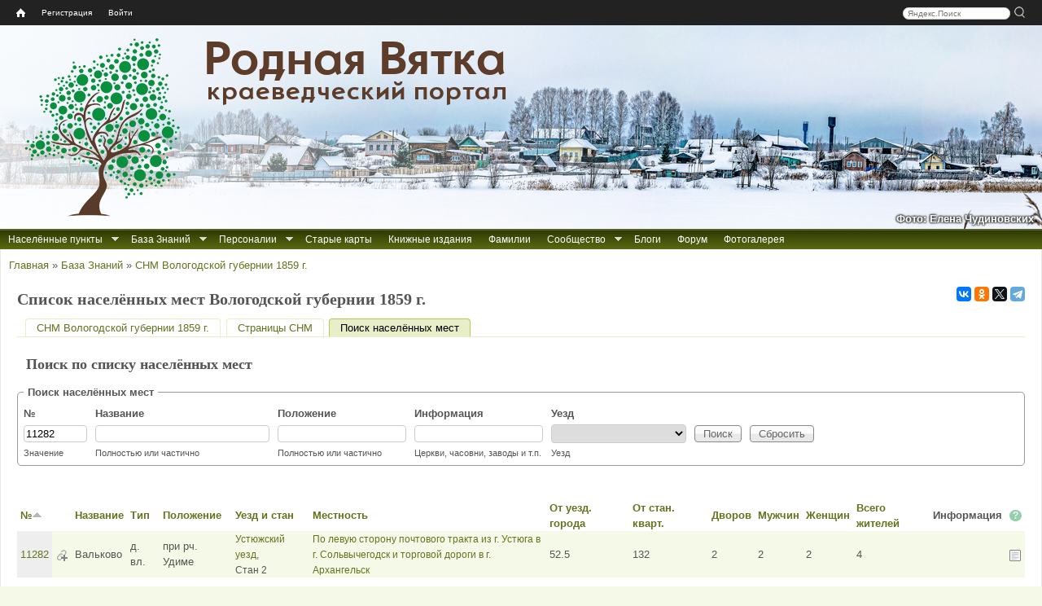

--- FILE ---
content_type: text/css
request_url: https://rodnaya-vyatka.ru/sites/default/files/css/css_Ju3sB2FvujCpdJkiFebC9b58X8Jxy5ljywjrGcBndXw.css
body_size: 4489
content:
#colorbox,#cboxOverlay,#cboxWrapper{position:absolute;top:0;left:0;z-index:9999;overflow:hidden;-webkit-transform:translate3d(0,0,0);}#cboxWrapper{max-width:none;}#cboxOverlay{position:fixed;width:100%;height:100%;}#cboxMiddleLeft,#cboxBottomLeft{clear:left;}#cboxContent{position:relative;}#cboxLoadedContent{overflow:auto;-webkit-overflow-scrolling:touch;}#cboxTitle{margin:0;}#cboxLoadingOverlay,#cboxLoadingGraphic{position:absolute;top:0;left:0;width:100%;height:100%;}#cboxPrevious,#cboxNext,#cboxClose,#cboxSlideshow{cursor:pointer;}.cboxPhoto{float:left;margin:auto;border:0;display:block;max-width:none;-ms-interpolation-mode:bicubic;}.cboxIframe{width:100%;height:100%;display:block;border:0;padding:0;margin:0;}#colorbox,#cboxContent,#cboxLoadedContent{box-sizing:content-box;-moz-box-sizing:content-box;-webkit-box-sizing:content-box;}#cboxOverlay{background:url(/sites/all/libraries/colorbox/example1/images/overlay.png) repeat 0 0;opacity:0.9;filter:alpha(opacity = 90);}#colorbox{outline:0;}#cboxTopLeft{width:21px;height:21px;background:url(/sites/all/libraries/colorbox/example1/images/controls.png) no-repeat -101px 0;}#cboxTopRight{width:21px;height:21px;background:url(/sites/all/libraries/colorbox/example1/images/controls.png) no-repeat -130px 0;}#cboxBottomLeft{width:21px;height:21px;background:url(/sites/all/libraries/colorbox/example1/images/controls.png) no-repeat -101px -29px;}#cboxBottomRight{width:21px;height:21px;background:url(/sites/all/libraries/colorbox/example1/images/controls.png) no-repeat -130px -29px;}#cboxMiddleLeft{width:21px;background:url(/sites/all/libraries/colorbox/example1/images/controls.png) left top repeat-y;}#cboxMiddleRight{width:21px;background:url(/sites/all/libraries/colorbox/example1/images/controls.png) right top repeat-y;}#cboxTopCenter{height:21px;background:url(/sites/all/libraries/colorbox/example1/images/border.png) 0 0 repeat-x;}#cboxBottomCenter{height:21px;background:url(/sites/all/libraries/colorbox/example1/images/border.png) 0 -29px repeat-x;}#cboxContent{background:#fff;overflow:hidden;}.cboxIframe{background:#fff;}#cboxError{padding:50px;border:1px solid #ccc;}#cboxLoadedContent{margin-bottom:28px;}#cboxTitle{position:absolute;bottom:4px;left:0;text-align:center;width:100%;color:#949494;}#cboxCurrent{position:absolute;bottom:4px;left:58px;color:#949494;}#cboxLoadingOverlay{background:url(/sites/all/libraries/colorbox/example1/images/loading_background.png) no-repeat center center;}#cboxLoadingGraphic{background:url(/sites/all/libraries/colorbox/example1/images/loading.gif) no-repeat center center;}#cboxPrevious,#cboxNext,#cboxSlideshow,#cboxClose{border:0;padding:0;margin:0;overflow:visible;width:auto;background:none;}#cboxPrevious:active,#cboxNext:active,#cboxSlideshow:active,#cboxClose:active{outline:0;}#cboxSlideshow{position:absolute;bottom:4px;right:30px;color:#0092ef;}#cboxPrevious{position:absolute;bottom:0;left:0;background:url(/sites/all/libraries/colorbox/example1/images/controls.png) no-repeat -75px 0;width:25px;height:25px;text-indent:-9999px;}#cboxPrevious:hover{background-position:-75px -25px;}#cboxNext{position:absolute;bottom:0;left:27px;background:url(/sites/all/libraries/colorbox/example1/images/controls.png) no-repeat -50px 0;width:25px;height:25px;text-indent:-9999px;}#cboxNext:hover{background-position:-50px -25px;}#cboxClose{position:absolute;bottom:0;right:0;background:url(/sites/all/libraries/colorbox/example1/images/controls.png) no-repeat -25px 0;width:25px;height:25px;text-indent:-9999px;}#cboxClose:hover{background-position:-25px -25px;}.cboxIE #cboxTopLeft,.cboxIE #cboxTopCenter,.cboxIE #cboxTopRight,.cboxIE #cboxBottomLeft,.cboxIE #cboxBottomCenter,.cboxIE #cboxBottomRight,.cboxIE #cboxMiddleLeft,.cboxIE #cboxMiddleRight{filter:progid:DXImageTransform.Microsoft.gradient(startColorstr=#00FFFFFF,endColorstr=#00FFFFFF);}
.ctools-locked{color:red;border:1px solid red;padding:1em;}.ctools-owns-lock{background:#ffffdd none repeat scroll 0 0;border:1px solid #f0c020;padding:1em;}a.ctools-ajaxing,input.ctools-ajaxing,button.ctools-ajaxing,select.ctools-ajaxing{padding-right:18px !important;background:url(/sites/all/modules/ctools/images/status-active.gif) right center no-repeat;}div.ctools-ajaxing{float:left;width:18px;background:url(/sites/all/modules/ctools/images/status-active.gif) center center no-repeat;}
.tip{display:inline-block;position:relative;}.tip a{cursor:pointer;}.tip em,.linktip em,.tip i,.linktip i{background:RGB(146,207,170);text-align:center;border-radius:20px;color:#fff;font:normal bold 12px Arial;text-decoration:none;cursor:pointer;padding:0 4px;}.tip>span>img{max-width:50%;max-height:auto;margin:3px;float:left;}.answer>b,.answer-left>b{position:absolute;font:normal bold 14px Comic Sans MS;color:#999;cursor:pointer;padding:4px;}.answer>b{top:0;right:0;}.answer-left>b{top:0;left:0;}.answer>b:hover,.answer-left>b:hover{color:#000;}.answer,.answer-left{display:none;position:absolute;z-index:9998;background:#EDEDED;border-radius:3px;border:1px solid #ccc;color:#222;font:normal 11px Trebuchet MS;text-align:left;text-decoration:none;opacity:1;cursor:default;margin-top:-30px;width:200px;min-height:50px;max-height:auto;white-space:normal;}.answer{box-shadow:5px 5px 0.5em -0.1em rgba(0,0,6,0.5);right:-240px;padding:5px 20px 7px 7px;}.answer-left{box-shadow:-5px 5px 0.5em -0.1em rgba(0,0,6,0.5);left:-240px;padding:5px 7px 7px 10px;}.a-top{bottom:-10px;}.a-top:before,.answer:before,.answer-left:before{content:"";position:absolute;background:url([data-uri]) no-repeat;width:9px;height:15px;}.answer:before{left:-9px;margin-top:10px;background-position:0 0;}.answer-left:before{right:-9px;margin-top:10px;background-position:-9px 0;}.a-top:before{bottom:10px;}.tip>a:focus~span.answer,.tip>a:focus~span.answer-left{display:block;}.tip>a[tabindex="1"]:focus,.tip>a[tabindex="1"]:hover{outline:none;text-decoration:none;}.tip>a[tabindex="1"]:focus>em,.tip>a[tabindex="1"]:hover>em,.tip>a[tabindex="1"]:focus>i,.tip>a[tabindex="1"]:hover>i{background:RGB(10,143,62);}a.linktip{color:#555555;font-style:italic;text-decoration:none;}a.linktip:hover,a.linktip:focus{color:#8AA13F;text-decoration:none;cursor:pointer;}
.ui-dialog{background:none repeat scroll 0 0 #F5F9E8;border:1px solid #61751F;border-radius:15px;box-shadow:3px 7px 7px -7px #000000;//    width:220px !important;}.ui-dialog-titlebar{background:none;border:medium none;padding:0 0 0 10px;}.ui-widget{font-family:inherit;font-size:1em;}
.lper-cell{position:relative;min-width:35px;text-align:center;}.lper-cell .lper-linked{background:rgba(100,200,100,0.2);position:absolute;height:100%;top:0;left:0;}.snm1859-pg{width:160px;height:90px;display:inline-block;text-align:center;border:solid 1px grey;margin:3px;background-color:#F0F0F0;}.snm1859-pg-flow{width:130px;display:inline-block;vertical-align:top;text-align:center;border:solid 1px grey;margin:3px;background-color:#F0F0F0;}.snm1859-pg-desc{font-size:smaller;height:35px;}#search_container> div > div{vertical-align:middle;display:inline-block;padding-right:10px;}#search_container div.form-item{margin-bottom:0px;margin-top:0px;}div.rv-page-image{width:100%;height:100%;overflow-y:scroll;overflow-x:scroll;cursor:grab;cursor:-o-grab;cursor :-moz-grab;cursor :-webkit-grab;text-align:center;}
div.ctools-modal-content{background:#fff;color:#000;padding:0;margin:2px;border:1px solid #000;width:600px;text-align:left;}div.ctools-modal-content .modal-title{font-size:120%;font-weight:bold;color:white;overflow:hidden;white-space:nowrap;}div.ctools-modal-content .modal-header{background-color:#2385c2;padding:0 .25em 0 1em;}div.ctools-modal-content .modal-header a{color:white;}div.ctools-modal-content .modal-content{padding:1em 1em 0 1em;overflow:auto;position:relative;}div.ctools-modal-content .modal-form{}div.ctools-modal-content a.close{color:white;float:right;}div.ctools-modal-content a.close:hover{text-decoration:none;}div.ctools-modal-content a.close img{position:relative;top:1px;}div.ctools-modal-content .modal-content .modal-throbber-wrapper{text-align:center;}div.ctools-modal-content .modal-content .modal-throbber-wrapper img{margin-top:160px;}div.ctools-modal-content .form-item label{width:15em;float:left;}div.ctools-modal-content .form-item label.option{width:auto;float:none;}div.ctools-modal-content .form-item .description{clear:left;}div.ctools-modal-content .form-item .description .tips{margin-left:2em;}div.ctools-modal-content .no-float .form-item *{float:none;}div.ctools-modal-content .modal-form .no-float label{width:auto;}div.ctools-modal-content fieldset,div.ctools-modal-content .form-radios,div.ctools-modal-content .form-checkboxes{clear:left;}div.ctools-modal-content .vertical-tabs-panes > fieldset{clear:none;}div.ctools-modal-content .resizable-textarea{width:auto;margin-left:15em;margin-right:5em;}div.ctools-modal-content .container-inline .form-item{margin-right:2em;}#views-exposed-pane-wrapper .form-item{margin-top:0;margin-bottom:0;}div.ctools-modal-content label.hidden-options{background:transparent url(/sites/all/modules/ctools/images/arrow-active.png) no-repeat right;height:12px;padding-right:12px;}div.ctools-modal-content label.expanded-options{background:transparent url(/sites/all/modules/ctools/images/expanded-options.png) no-repeat right;height:12px;padding-right:16px;}div.ctools-modal-content .option-text-aligner label.expanded-options,div.ctools-modal-content .option-text-aligner label.hidden-options{background:none;}div.ctools-modal-content .dependent-options{padding-left:30px;}
div.ctools-tickets-modal-content .form-item label{float:none;}div.ctools-tickets-modal-content{border:1px solid #555555;color:#000000;margin:0;padding:0;border-radius:15px;box-shadow:3px 7px 7px -7px #000000;overflow:hidden;height:100%;background-color:#fff;}div.ctools-tickets-modal-content .popups-title{height:22px;margin-bottom:0px;background-color:#82AA00;padding:4px 10px 5px;color:white;font-size:1em;font-weight:bold;}div.ctools-tickets-modal-content .popups-title a.close{color:#fff;text-decoration:none;padding-top:3px;}div.ctools-tickets-modal-content tbody td{padding:0 5px;}div.ctools-tickets-modal-content .form-item{margin-top:0;}#search_container > div{vertical-align:middle;display:inline-block;padding-right:10px;}#zz-persons-kp-initial-page .table-refreshed td{padding:0.3em;}div.ctools-tickets-modal-content textarea{width:100%;}.rc-anchor{width:152px;}
.tipmap{display:inline-block;position:relative;}.map-answer>b{position:absolute;font:normal bold 14px Comic Sans MS;color:#999;cursor:pointer;padding:4px;top:0;right:0;}.map-answer>b:hover{color:#000;}.map-answer{width:300px;text-decoration:none;height:300px;margin-top:-36px;border:1px solid #ccc;border-radius:3px;background:#EDEDED;box-shadow:5px 5px 0.5em -0.1em rgba(0,0,6,0.5);padding:5px;left:30px;display:none;position:absolute;z-index:9998;}.map-answer.map{width:300px;}.map-answer.info{width:430px;font-size:13px;overflow-y:scroll;}.a-top{bottom:-5px;}.a-top:before,.map-answer:before{content:"";position:absolute;background:url([data-uri]) no-repeat;width:9px;height:15px;}.map-answer:before{left:-9px;margin-top:10px;background-position:0 0;}.a-top:before{bottom:10px;}.tipmap>a:focus~span.map-answer{display:block;}.tipmap>a[tabindex="1"]:focus,.tipmap>a[tabindex="1"]:hover{outline:none;text-decoration:none;}
div.ctools-search-places-modal-content .form-item-search{display:inline-block;margin-bottom:0;}div.ctools-search-places-modal-content .form-item label{float:none;}div.ctools-search-places-modal-content{border:1px solid #555555;color:#000000;margin:0;padding:0;border-radius:15px;box-shadow:3px 7px 7px -7px #000000;overflow:hidden;height:100%;background-color:#fff;}div.ctools-search-places-modal-content div.popups-title{height:22px;margin-bottom:0px;background-color:#82AA00;padding:4px 10px 5px;color:white;font-size:1em;font-weight:bold;}div.ctools-search-places-modal-content .popups-title a.close{color:#fff;text-decoration:none;padding-top:3px;}div.ctools-search-places-modal-content tbody tr:hover{background-color:#f5f5f5;}
#search-box{padding-right:10px;}#search-box input{margin:0;}#search-box input.text{width:120px;padding-left:5px;padding-right:5px;border-radius:10px;border:solid #ccc 1px;font-size:0.8em;}#search-box input.submit{background:url(/sites/all/modules/zz_userbar/images/search.png) no-repeat scroll rgba(0,0,0,0);cursor:pointer;border:0;height:15px;width:15px;position:relative;top:3px;}#user_bar{background:#222;color:#ccc;font:normal small "Lucida Grande",Verdana,sans-serif;left:0;padding:5px 10px 5px 10px;z-index:500;min-width:870px;}#user_bar .contextual-links-wrapper{display:none;}#user_bar .nice-menu-user-menu{float:left;}#user_bar a{color:#fff;font-size:.8em;text-decoration:none;}#user_bar ul.nice-menu-down li:hover{border-radius:10px;background:#555;}#user_bar ul{list-style:none;margin:0;padding:0;}#user_bar ul.nice-menu-menu-moderation{float:right;padding-right:10px;}#user_bar ul.nice-menu-menu-moderation ul{left:-5em;}#user_bar #userbar-home,#user_bar #userbar-home li{float:left;}#user_bar #userbar-home a span{background:url(/sites/all/modules/zz_userbar/images/home.png) no-repeat scroll rgba(0,0,0,0);display:block;margin:5px 10px;text-indent:-9999px;width:11px;}#user_bar #userbar-home li:hover{border-radius:10px;background:#555;}#user_bar ul li.menuparent:hover{background:#555 url(/sites/all/modules/zz_userbar/images/arrow-down.png) right center no-repeat;}#user_bar ul li.menuparent ul li:hover{border-radius:0;}#user_bar .block{margin:0;}#user_bar ul li ul{background:#444;top:1.7em;}#user_bar ul li.menuparent li{border:0;}#user_bar #userbar-su,#user_bar #userbar-su li{float:right;}#user_bar #userbar-su a span{background:url(/sites/all/modules/zz_userbar/images/configure.png) no-repeat scroll rgba(0,0,0,0);display:block;margin:5px 10px;text-indent:-9999px;width:11px;}#user_bar #userbar-su li:hover{border-radius:10px;background:#555;}.share42init{float:right;padding-top:0.5em;}#share42 a{position:relative;}#share42 a span{background:none repeat scroll 0 0 #FFFFFF;border:1px solid #AAAAAA;border-radius:4px;box-shadow:0 0 5px rgba(0,0,0,0.25);color:#666666;display:none;font:12px/20px Arial,sans-serif;height:19px;left:0;margin-top:15px;padding:0 5px;position:absolute;text-align:center;top:100%;z-index:10;}#share42 a:hover span{display:block;}#share42 a span:before{background:url(/sites/all/modules/zz_userbar/share42/top.png) no-repeat scroll 0 0 rgba(0,0,0,0);content:"";height:5px;left:50%;margin-left:-3px;position:absolute;top:-5px;width:7px;}
.ui-dialog-login{padding:10px;width:220px !important;}.ui-dialog-login .ui-dialog-titlebar-close{margin-right:.1em;}.ui-dialog-login #user-login-form div{margin:0;}.ui-dialog-login #user-login-form ul{list-style:none;margin:0;}#ui-dialog-title-block-user-login{color:#61751F;font-size:1.3em;font-weight:normal;padding:0 4px 8px 35px;}.ui-dialog-login #block-user-login{margin:0;}.ui-dialog-login #block-user-login .form-actions{float:left;margin:0;padding-top:5px;}.ui-dialog-login #block-user-login #user-login-form ul{float:right;width:120px;font-size:0.9em;}.ui-dialog-login #block-user-login #user-login-form ul a{float:right;}
.block-nice-menus{line-height:normal;z-index:10;}ul.nice-menu,ul.nice-menu ul{z-index:5;position:relative;}ul.nice-menu li{position:relative;}ul.nice-menu a{display:block;color:#027ac6;}ul.nice-menu ul,#header-region ul.nice-menu ul{position:absolute;visibility:hidden;}ul.nice-menu li.over ul{visibility:visible;}ul.nice-menu ul li{display:block;}ul.nice-menu:after{content:".";display:block;height:0;clear:both;visibility:hidden;}ul.nice-menu li:hover ul,ul.nice-menu li.menuparent li:hover ul,ul.nice-menu li.menuparent li.menuparent li:hover ul,ul.nice-menu li.menuparent li.menuparent li.menuparent li:hover ul,ul.nice-menu li.over ul,ul.nice-menu li.menuparent li.over ul,ul.nice-menu li.menuparent li.menuparent li.over ul,ul.nice-menu li.menuparent li.menuparent li.menuparent li.over ul,#header-region ul.nice-menu li:hover ul,#header-region ul.nice-menu li.menuparent li:hover ul,#header-region ul.nice-menu li.menuparent li.menuparent li:hover ul,#header-region ul.nice-menu li.over ul,#header-region ul.nice-menu li.menuparent li.over ul,#header-region ul.nice-menu li.menuparent li.menuparent li.over ul{visibility:visible;}ul.nice-menu li:hover ul ul,ul.nice-menu li:hover ul ul ul,ul.nice-menu li:hover li:hover ul ul,ul.nice-menu li:hover li:hover ul ul ul,ul.nice-menu li:hover li:hover li:hover ul ul,ul.nice-menu li:hover li:hover li:hover ul ul ul,ul.nice-menu li.over ul ul,ul.nice-menu li.over ul ul ul,ul.nice-menu li.over li.over ul ul,ul.nice-menu li.over li.over ul ul ul,ul.nice-menu li.over li.over li.over ul ul,ul.nice-menu li.over li.over li.over ul ul ul,#header-region ul.nice-menu li:hover ul ul,#header-region ul.nice-menu li:hover ul ul ul,#header-region ul.nice-menu li:hover li:hover ul ul,#header-region ul.nice-menu li:hover li:hover ul ul ul,#header-region ul.nice-menu li:hover li:hover li:hover ul ul,#header-region ul.nice-menu li:hover li:hover li:hover ul ul ul,#header-region ul.nice-menu li.over ul ul,#header-region ul.nice-menu li.over ul ul ul,#header-region ul.nice-menu li.over li.over ul ul,#header-region ul.nice-menu li.over li.over ul ul ul,#header-region ul.nice-menu li.over li.over li.over ul ul,#header-region ul.nice-menu li.over li.over li.over ul ul ul{visibility:hidden;}ul.nice-menu li.menuparent ul,#header-region ul.nice-menu li.menuparent ul{overflow:visible !important;}ul.nice-menu li.menuparent ul iframe,#header-region ul.nice-menu li.menuparent ul iframe{display:none;display:block;position:absolute;top:0;left:0;z-index:-1;filter:mask();width:20px;height:20px;}
ul.nice-menu a.nolink{cursor:default;}ul.nice-menu,ul.nice-menu ul{list-style:none;margin:0;z-index:auto;}ul.nice-menu li{border-top:0;float:left;}ul.nice-menu a{color:#fff;padding:0.5em 10px 0.5em 10px;text-decoration:none;}ul.nice-menu ul{top:1.8em;left:-1px;border:0;margin-right:0;background-color:#61751F;}ul.nice-menu ul li{width:12.5em;}ul.nice-menu-right,ul.nice-menu-left,ul.nice-menu-right li,ul.nice-menu-left li{width:12.5em;}ul.nice-menu-right ul{z-index:999;width:12.5em;left:12.5em;top:-1px;}ul.nice-menu-right li a{color:#61751F;padding:0.3em 10px;text-decoration:none;}ul.nice-menu-right li:hover{background:#b2cb52;}ul.nice-menu-right li a:hover{color:#fff;}ul.nice-menu-right ul ul{width:12.5em;left:12.5em;top:-1px;}ul.nice-menu-right li li a{color:#fff;}ul.nice-menu-right li.menuparent,ul.nice-menu-right li li.menuparent{background:transparent url("/sites/all/modules/nice_menus/images/arrow-right.png") right center no-repeat;}ul.nice-menu-right li.menuparent:hover,ul.nice-menu-right li li.menuparent:hover{background:#b2cb52 url("/sites/all/modules/nice_menus/images/arrow-right.png") right center no-repeat;}ul.nice-menu-left li ul{width:12.5em;left:-12.65em;top:-1px;}ul.nice-menu-left li ul li ul{width:12.5em;left:-12.65em;top:-1px;}ul.nice-menu-left li.menuparent,ul.nice-menu-left li li.menuparent{background:transparent url("/sites/all/modules/nice_menus/images/arrow-left.png") left center no-repeat;}ul.nice-menu-left li.menuparent:hover,ul.nice-menu-left li li.menuparent:hover{background:#b2cb52 url("/sites/all/modules/nice_menus/images/arrow-left.png") left center no-repeat;}ul.nice-menu-left a,ul.nice-menu-left ul a{padding-left:14px;}ul.nice-menu-down{float:left;border:0;}ul.nice-menu-down li{}ul.nice-menu-down li:hover{background:#b2cb52;}ul.nice-menu-down li a:hover{color:white;text-decoration:none;}ul.nice-menu-down li li{border-bottom:1px #565E33 dotted;}ul.nice-menu-down ul{z-index:999;left:0;}ul.nice-menu-down ul li{clear:both;}ul.nice-menu-down li ul li ul{left:12.5em;top:-1px;}ul.nice-menu-down .menuparent a{padding:0.5em 25px 0.5em 10px;}ul.nice-menu-down .menuparent a{text-decoration:none;}ul.nice-menu-down li.menuparent{background:transparent url(/sites/all/themes/rvtheme/nice_menus/arrow-down.png) right center no-repeat;}ul.nice-menu-down li.menuparent:hover{background:#b2cb52 url(/sites/all/themes/rvtheme/nice_menus/arrow-down.png) right center no-repeat;}ul.nice-menu-down li li.menuparent{background:transparent url("/sites/all/modules/nice_menus/images/arrow-right.png") right center no-repeat;}ul.nice-menu-down li li.menuparent:hover{background:#b2cb52 url("/sites/all/modules/nice_menus/images/arrow-right.png") right center no-repeat;}ul.nice-menu li{margin:0;padding-left:0;background-image:none;}#header-region ul.nice-menu li{margin:0;padding-top:0.1em;padding-bottom:0.1em;background:#eee;}#header-region ul.nice-menu ul{top:1.8em;left:-1px;border:0;border-top:1px solid #ccc;margin-right:0;}#header-region ul.nice-menu ul{top:1.7em;}#header-region ul.nice-menu-down li ul li ul{left:12.5em;top:-1px;}#header-region ul.nice-menu-down li.menuparent{background:#eee url(/sites/all/themes/rvtheme/nice_menus/arrow-down.png) right center no-repeat;}#header-region ul.nice-menu-down li.menuparent:hover{background:#ccc url(/sites/all/themes/rvtheme/nice_menus/arrow-down.png) right center no-repeat;}#header-region ul.nice-menu-down li li.menuparent{background:#eee url("/sites/all/modules/nice_menus/images/arrow-right.png") right center no-repeat;}#header-region ul.nice-menu-down li li.menuparent:hover{background:#ccc url("/sites/all/modules/nice_menus/images/arrow-right.png") right center no-repeat;}


--- FILE ---
content_type: application/javascript
request_url: https://rodnaya-vyatka.ru/sites/all/modules/zz_tickets/zz_tickets_modal.js?t6rdwh
body_size: 882
content:
/**
* Фиксим вывод reCaptcha на AJAX формах:
* http://xandeadx.ru/blog/drupal/910
*/
(function ($) {
  Drupal.behaviors.zz_tickets = {
    attach: function (context, settings) {
      if ('grecaptcha' in window && context !== document) {
        $('.g-recaptcha:empty', context).each(function () {
          grecaptcha.render(this, $(this).data());
        });
      }
      $('input#edit-id-place').once("zz_tickets").keyup(function(e) {
        var id_snm = $('select#edit-id-snm').val();
        var id_place = $('input#edit-id-place').val();
        if(!id_snm) return;
        $('input#edit-place-info').val('');
        $.get("/getsnmplace/" + id_snm + '/' + id_place + '/type_name',function(output){
           $('input#edit-place-info').attr('value',output);
        });
      });
      $('select#edit-id-snm').once("zz_tickets").change(function(e) {
        var id_snm = $('select#edit-id-snm').val();
        var id_place = $('input#edit-id-place').val();
        if(!id_snm) return;
        $('input#edit-place-info').val('');
        $.get("/getsnmplace/" + id_snm + '/' + id_place + '/type_name',function(output){
           $('input#edit-place-info').attr('value',output);
        });
      });
    }
  };
  Drupal.ajax.prototype.commands.ShowTicketDialog = function(ajax, response, status) {
    var url = response.path;
    var link = $("<a></a>")
      .attr('href', url)
      .addClass('ctools-use-modal ctools-modal-ctools-sample-style ctools-use-modal-processed')
      .click(Drupal.CTools.Modal.clickAjaxLink);
    Drupal.ajax[url] = new Drupal.ajax(url, link.get(0), {
      url: url,
      event: 'click',
      progress: { type: 'throbber' }
    });
    link.click();
  }
})(jQuery);

/**
* Provide the HTML to create the modal dialog.
*/
Drupal.theme.prototype.CToolsTicketsModal = function () {
  var html = '';

  html += '<div id="ctools-modal" class="popups-box">';
  html += '  <div class="ctools-modal-content ctools-tickets-modal-content">';
  html += '    <div class="modal-header popups-title">';
  html += '      <span id="modal-title" class="modal-title"></span>';
  html += '      <span class="popups-close"><a class="close" href="#">' + Drupal.CTools.Modal.currentSettings.closeText + '</a></span>';
  html += '      <div class="clear-block"></div>';
  html += '    </div>';
  html += '    <div id="modal-content" class="modal-content popups-body"></div>';
  html += '  </div>';
  html += '</div>';

  return html;
}